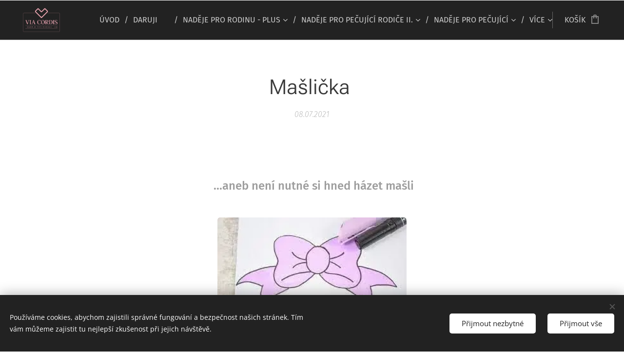

--- FILE ---
content_type: text/html; charset=UTF-8
request_url: https://www.viacordis.cz/l/clanek-s-obrazky/
body_size: 22114
content:
<!DOCTYPE html>
<html class="no-js" prefix="og: https://ogp.me/ns#" lang="cs">
<head><link rel="preconnect" href="https://duyn491kcolsw.cloudfront.net" crossorigin><link rel="preconnect" href="https://fonts.gstatic.com" crossorigin><meta charset="utf-8"><link rel="shortcut icon" href="https://3508b0daac.clvaw-cdnwnd.com/f23b7e8d1793107018a85082bd2e7375/200003236-e121be121d/favicon-8.ico?ph=3508b0daac"><link rel="apple-touch-icon" href="https://3508b0daac.clvaw-cdnwnd.com/f23b7e8d1793107018a85082bd2e7375/200003236-e121be121d/favicon-8.ico?ph=3508b0daac"><link rel="icon" href="https://3508b0daac.clvaw-cdnwnd.com/f23b7e8d1793107018a85082bd2e7375/200003236-e121be121d/favicon-8.ico?ph=3508b0daac">
    <meta http-equiv="X-UA-Compatible" content="IE=edge">
    <title>Mašlička&amp;nbsp; :: Via Cordis, z.ú.</title>
    <meta name="viewport" content="width=device-width,initial-scale=1">
    <meta name="msapplication-tap-highlight" content="no">
    
    <link href="https://duyn491kcolsw.cloudfront.net/files/0r/0rk/0rklmm.css?ph=3508b0daac" media="print" rel="stylesheet">
    <link href="https://duyn491kcolsw.cloudfront.net/files/2e/2e5/2e5qgh.css?ph=3508b0daac" media="screen and (min-width:100000em)" rel="stylesheet" data-type="cq" disabled>
    <link rel="stylesheet" href="https://duyn491kcolsw.cloudfront.net/files/45/45b/45boco.css?ph=3508b0daac"><link rel="stylesheet" href="https://duyn491kcolsw.cloudfront.net/files/4e/4er/4ersdq.css?ph=3508b0daac" media="screen and (min-width:37.5em)"><link rel="stylesheet" href="https://duyn491kcolsw.cloudfront.net/files/2v/2vp/2vpyx8.css?ph=3508b0daac" data-wnd_color_scheme_file=""><link rel="stylesheet" href="https://duyn491kcolsw.cloudfront.net/files/34/34q/34qmjb.css?ph=3508b0daac" data-wnd_color_scheme_desktop_file="" media="screen and (min-width:37.5em)" disabled=""><link rel="stylesheet" href="https://duyn491kcolsw.cloudfront.net/files/48/488/4884um.css?ph=3508b0daac" data-wnd_additive_color_file=""><link rel="stylesheet" href="https://duyn491kcolsw.cloudfront.net/files/3i/3ib/3ibsu7.css?ph=3508b0daac" data-wnd_typography_file=""><link rel="stylesheet" href="https://duyn491kcolsw.cloudfront.net/files/2e/2ea/2eamzx.css?ph=3508b0daac" data-wnd_typography_desktop_file="" media="screen and (min-width:37.5em)" disabled=""><script>(()=>{let e=!1;const t=()=>{if(!e&&window.innerWidth>=600){for(let e=0,t=document.querySelectorAll('head > link[href*="css"][media="screen and (min-width:37.5em)"]');e<t.length;e++)t[e].removeAttribute("disabled");e=!0}};t(),window.addEventListener("resize",t),"container"in document.documentElement.style||fetch(document.querySelector('head > link[data-type="cq"]').getAttribute("href")).then((e=>{e.text().then((e=>{const t=document.createElement("style");document.head.appendChild(t),t.appendChild(document.createTextNode(e)),import("https://duyn491kcolsw.cloudfront.net/client/js.polyfill/container-query-polyfill.modern.js").then((()=>{let e=setInterval((function(){document.body&&(document.body.classList.add("cq-polyfill-loaded"),clearInterval(e))}),100)}))}))}))})()</script>
<link rel="preload stylesheet" href="https://duyn491kcolsw.cloudfront.net/files/2m/2m8/2m8msc.css?ph=3508b0daac" as="style"><meta name="description" content="...aneb není nutné si hned házet mašli"><meta name="keywords" content=""><meta name="generator" content="Webnode 2"><meta name="apple-mobile-web-app-capable" content="no"><meta name="apple-mobile-web-app-status-bar-style" content="black"><meta name="format-detection" content="telephone=no">



<meta property="og:url" content="https://viacordis.cz/l/clanek-s-obrazky/"><meta property="og:title" content="Mašlička&amp;nbsp; :: Via Cordis, z.ú."><meta property="og:type" content="article"><meta property="og:description" content="...aneb není nutné si hned házet mašli"><meta property="og:site_name" content="Via Cordis, z.ú."><meta property="og:image" content="https://3508b0daac.clvaw-cdnwnd.com/f23b7e8d1793107018a85082bd2e7375/200000405-64d1b64d1d/700/sta%C5%BEen%C3%BD%20soubor-5.jpg?ph=3508b0daac"><meta property="og:article:published_time" content="2021-07-08T00:00:00+0200"><meta property="fb:app_id" content="225951590755638"><meta name="robots" content="index,follow"><link rel="canonical" href="https://www.viacordis.cz/l/clanek-s-obrazky/"><script>window.checkAndChangeSvgColor=function(c){try{var a=document.getElementById(c);if(a){c=[["border","borderColor"],["outline","outlineColor"],["color","color"]];for(var h,b,d,f=[],e=0,m=c.length;e<m;e++)if(h=window.getComputedStyle(a)[c[e][1]].replace(/\s/g,"").match(/^rgb[a]?\(([0-9]{1,3}),([0-9]{1,3}),([0-9]{1,3})/i)){b="";for(var g=1;3>=g;g++)b+=("0"+parseInt(h[g],10).toString(16)).slice(-2);"0"===b.charAt(0)&&(d=parseInt(b.substr(0,2),16),d=Math.max(16,d),b=d.toString(16)+b.slice(-4));f.push(c[e][0]+"="+b)}if(f.length){var k=a.getAttribute("data-src"),l=k+(0>k.indexOf("?")?"?":"&")+f.join("&");a.src!=l&&(a.src=l,a.outerHTML=a.outerHTML)}}}catch(n){}};</script><script src="https://www.googletagmanager.com/gtag/js?id=UA-82823956-1" async></script><script>
						window.dataLayer = window.dataLayer || [];
						function gtag(){
						
						dataLayer.push(arguments);}
						gtag('js', new Date());
						</script><script>gtag('consent', 'default', {'ad_storage': 'denied', 'analytics_storage': 'denied', 'ad_user_data': 'denied', 'ad_personalization': 'denied' });</script><script>gtag('config', 'UA-82823956-1');</script></head>
<body class="l wt-blogpost ac-h ac-i ac-n l-boxed b-btn-r b-btn-s-l b-btn-dso b-btn-bw-2 img-d-r img-t-u img-h-o line-solid b-e-frs lbox-l c-s-s   wnd-fe   wnd-eshop"><noscript>
				<iframe
				 src="https://www.googletagmanager.com/ns.html?id=GTM-542MMSL"
				 height="0"
				 width="0"
				 style="display:none;visibility:hidden"
				 >
				 </iframe>
			</noscript>

<div class="wnd-page l-page cs-gray ac-pink t-t-fs-m t-t-fw-l t-t-sp-n t-t-d-n t-s-fs-m t-s-fw-l t-s-sp-n t-s-d-n t-p-fs-m t-p-fw-l t-p-sp-n t-h-fs-m t-h-fw-l t-h-sp-n t-bq-fs-s t-bq-fw-l t-bq-sp-n t-bq-d-q t-btn-fw-l t-nav-fw-l t-pd-fw-s t-nav-tt-u">
    <div class="l-w t cf t-16">
        <div class="l-bg cf sc-w">
            <div class="s-bg-l bgpos-center-center bgatt-scroll">
                
                
            </div>
        </div>
        <header class="l-h cf">
            <div class="sw cf">
	<div class="sw-c cf"><section data-space="true" class="s s-hn s-hn-default wnd-mt-classic wnd-na-c logo-classic sc-d   wnd-w-max wnd-nh-m wnd-nav-border wnd-nav-sticky menu-delimiters-slash">
	<div class="s-w">
		<div class="s-o">

			<div class="s-bg">
                <div class="s-bg-l">
                    
                    
                </div>
			</div>

			<div class="h-w h-f wnd-fixed">

				<div class="n-l">
					<div class="s-c menu-nav">
						<div class="logo-block">
							<div class="b b-l logo logo-color-text logo-nb fira-sans wnd-iar-2-1 logo-25 b-ls-m" id="wnd_LogoBlock_99502" data-wnd_mvc_type="wnd.fe.LogoBlock">
	<div class="b-l-c logo-content">
		<a class="b-l-link logo-link" href="/home/">

			<div class="b-l-image logo-image">
				<div class="b-l-image-w logo-image-cell">
                    <picture><source type="image/webp" srcset="https://3508b0daac.clvaw-cdnwnd.com/f23b7e8d1793107018a85082bd2e7375/200001805-5375d53760/450/customcolor_logo_transparent_background-3.webp?ph=3508b0daac 450w, https://3508b0daac.clvaw-cdnwnd.com/f23b7e8d1793107018a85082bd2e7375/200001805-5375d53760/700/customcolor_logo_transparent_background-3.webp?ph=3508b0daac 700w, https://3508b0daac.clvaw-cdnwnd.com/f23b7e8d1793107018a85082bd2e7375/200001805-5375d53760/customcolor_logo_transparent_background-3.webp?ph=3508b0daac 1920w" sizes="(min-width: 600px) 450px, (min-width: 360px) calc(100vw * 0.8), 100vw" ><img src="https://3508b0daac.clvaw-cdnwnd.com/f23b7e8d1793107018a85082bd2e7375/200000426-1a12c1a12e/customcolor_logo_transparent_background-3.png?ph=3508b0daac" alt="" width="1920" height="1109" class="wnd-logo-img" ></picture>
				</div>
			</div>

			

			<div class="b-l-br logo-br"></div>

			<div class="b-l-text logo-text-wrapper">
				<div class="b-l-text-w logo-text">
					<span class="b-l-text-c logo-text-cell"></span>
				</div>
			</div>

		</a>
	</div>
</div>
						</div>

						<div id="menu-slider">
							<div id="menu-block">
								<nav id="menu"><div class="menu-font menu-wrapper">
	<a href="#" class="menu-close" rel="nofollow" title="Close Menu"></a>
	<ul role="menubar" aria-label="Menu" class="level-1">
		<li role="none" class="wnd-homepage">
			<a class="menu-item" role="menuitem" href="/home/"><span class="menu-item-text">Úvod</span></a>
			
		</li><li role="none">
			<a class="menu-item" role="menuitem" href="/vip-pro-darce/"><span class="menu-item-text">DARUJI ♥</span></a>
			
		</li><li role="none" class="wnd-with-submenu">
			<a class="menu-item" role="menuitem" href="/nadeje-pro-rodinu-plus/"><span class="menu-item-text">Naděje pro rodinu - Plus</span></a>
			<ul role="menubar" aria-label="Menu" class="level-2">
		<li role="none" class="wnd-with-submenu">
			<a class="menu-item" role="menuitem" href="/kopie-z-kontakty-a-multiteam-ii/"><span class="menu-item-text">Multiteam Npr PLUS</span></a>
			<ul role="menubar" aria-label="Menu" class="level-3">
		<li role="none">
			<a class="menu-item" role="menuitem" href="/prihlasovani/"><span class="menu-item-text">Kurzy/aktivity pro rodiny s dětmi s PAS a dalšími specifickými potřebami</span></a>
			
		</li>
	</ul>
		</li>
	</ul>
		</li><li role="none" class="wnd-with-submenu">
			<a class="menu-item" role="menuitem" href="/nadeje-pro-pecujici-rodice-2/"><span class="menu-item-text">Naděje pro pečující rodiče II.</span></a>
			<ul role="menubar" aria-label="Menu" class="level-2">
		<li role="none">
			<a class="menu-item" role="menuitem" href="/kurzy-kvalifikace-i-rekvalifikace-2/"><span class="menu-item-text">Kurzy, kvalifikace i rekvalifikace</span></a>
			
		</li><li role="none">
			<a class="menu-item" role="menuitem" href="/realizacni-tym-2/"><span class="menu-item-text">Realizační tým</span></a>
			
		</li>
	</ul>
		</li><li role="none" class="wnd-with-submenu">
			<a class="menu-item" role="menuitem" href="/nadeje-pro-pecujici-rodice/"><span class="menu-item-text">Naděje pro pečující</span></a>
			<ul role="menubar" aria-label="Menu" class="level-2">
		<li role="none">
			<a class="menu-item" role="menuitem" href="/kopie-z-kurzy-aktivity-pro-rodiny-s-detmi-s-pas-a-dalsimi-specifickymi-potrebami/"><span class="menu-item-text">Kurzy/aktivity pro rodiny s dětmi s PAS a dalšími specifickými potřebami</span></a>
			
		</li><li role="none">
			<a class="menu-item" role="menuitem" href="/kopie-z-multiteam-npr-plus/"><span class="menu-item-text">Realizační tým</span></a>
			
		</li>
	</ul>
		</li><li role="none">
			<a class="menu-item" role="menuitem" href="/neuro-vyvojova-stimulace/"><span class="menu-item-text">Neuro-vývojová stimulace</span></a>
			
		</li><li role="none">
			<a class="menu-item" role="menuitem" href="/ilf-neurostimulace/"><span class="menu-item-text">ILF neurostimulace</span></a>
			
		</li><li role="none">
			<a class="menu-item" role="menuitem" href="/nadacni-fond-nadeje-pro-rodinu/"><span class="menu-item-text">Nadační Fond</span></a>
			
		</li><li role="none" class="wnd-with-submenu">
			<a class="menu-item" role="menuitem" href="/kontakt/"><span class="menu-item-text">Kontakt</span></a>
			<ul role="menubar" aria-label="Menu" class="level-2">
		<li role="none">
			<a class="menu-item" role="menuitem" href="/vyrocni-zpravy/"><span class="menu-item-text">Výroční zprávy</span></a>
			
		</li>
	</ul>
		</li><li role="none" class="wnd-with-submenu">
			<a class="menu-item" role="menuitem" href="/o-nas/"><span class="menu-item-text">O nás a další aktivity</span></a>
			<ul role="menubar" aria-label="Menu" class="level-2">
		<li role="none" class="wnd-with-submenu">
			<a class="menu-item" role="menuitem" href="/kudykam-kom-pas/"><span class="menu-item-text">Kudykam KOM-PAS</span></a>
			<ul role="menubar" aria-label="Menu" class="level-3">
		<li role="none">
			<a class="menu-item" role="menuitem" href="/jak-zacit/"><span class="menu-item-text">Jak začít</span></a>
			
		</li><li role="none">
			<a class="menu-item" role="menuitem" href="/nadace-a-organizace/"><span class="menu-item-text">Organizace</span></a>
			
		</li><li role="none">
			<a class="menu-item" role="menuitem" href="/nadace/"><span class="menu-item-text">Nadace a fondy</span></a>
			
		</li><li role="none">
			<a class="menu-item" role="menuitem" href="/skupiny-na-fb/"><span class="menu-item-text">Skupiny na FB</span></a>
			
		</li><li role="none">
			<a class="menu-item" role="menuitem" href="/zadost-o-prispevky/"><span class="menu-item-text">Žádost o příspěvky</span></a>
			
		</li><li role="none">
			<a class="menu-item" role="menuitem" href="/kopie-z-zadost-o-prispevky/"><span class="menu-item-text">Příspěvky zdravotní pojišťovny</span></a>
			
		</li><li role="none">
			<a class="menu-item" role="menuitem" href="/ms-zs-spc-ppp/"><span class="menu-item-text">MŠ, ZŠ, SPC, PPP</span></a>
			
		</li>
	</ul>
		</li><li role="none">
			<a class="menu-item" role="menuitem" href="/aktivity-via-cordis/"><span class="menu-item-text">Herna Via Cordis</span></a>
			
		</li><li role="none">
			<a class="menu-item" role="menuitem" href="/knihovna/"><span class="menu-item-text">Knihovna</span></a>
			
		</li><li role="none">
			<a class="menu-item" role="menuitem" href="/internetovy-obchod/"><span class="menu-item-text"> e-shop kurzy veřejnost</span></a>
			
		</li><li role="none">
			<a class="menu-item" role="menuitem" href="/meditace/"><span class="menu-item-text">Meditace</span></a>
			
		</li><li role="none" class="wnd-with-submenu">
			<a class="menu-item" role="menuitem" href="/komunitni-centrum-nadeje-pro-rodinu/"><span class="menu-item-text">OPPR Komunitní centrum</span></a>
			<ul role="menubar" aria-label="Menu" class="level-3">
		<li role="none">
			<a class="menu-item" role="menuitem" href="/o-nas2/"><span class="menu-item-text">O projektu - kontakty</span></a>
			
		</li><li role="none">
			<a class="menu-item" role="menuitem" href="/prihlasovani-na-aktivity-kc/"><span class="menu-item-text">Přihlašování na aktivity KC</span></a>
			
		</li><li role="none">
			<a class="menu-item" role="menuitem" href="/herna/"><span class="menu-item-text">Herna</span></a>
			
		</li><li role="none">
			<a class="menu-item" role="menuitem" href="/case-management/"><span class="menu-item-text">Case management</span></a>
			
		</li><li role="none">
			<a class="menu-item" role="menuitem" href="/konference/"><span class="menu-item-text">Konference</span></a>
			
		</li><li role="none">
			<a class="menu-item" role="menuitem" href="/pribehy-rodin/"><span class="menu-item-text">12 Apoštolů - Příběhy rodin</span></a>
			
		</li><li role="none">
			<a class="menu-item" role="menuitem" href="/video-audio-archiv/"><span class="menu-item-text">Video-audio Archiv</span></a>
			
		</li>
	</ul>
		</li><li role="none" class="wnd-with-submenu">
			<a class="menu-item" role="menuitem" href="/esf-nadeje-pro-rodinu/"><span class="menu-item-text">ESF Naděje pro rodinu II.</span></a>
			<ul role="menubar" aria-label="Menu" class="level-3">
		<li role="none">
			<a class="menu-item" role="menuitem" href="/kontakty-a-multiteam/"><span class="menu-item-text">Kontakty a Multiteam II.</span></a>
			
		</li><li role="none">
			<a class="menu-item" role="menuitem" href="/prihlasovani-na-aktivity/"><span class="menu-item-text">Kurzy pro rodiče s dětmi DO II.</span></a>
			
		</li><li role="none">
			<a class="menu-item" role="menuitem" href="/dobrovolnictvi-nabizim-poptavam/"><span class="menu-item-text">Dobrovolnictví - nabízím/poptávám II.</span></a>
			
		</li><li role="none">
			<a class="menu-item" role="menuitem" href="/kopie-z-ilf-neurostimulace/"><span class="menu-item-text">ILF neurostimulace II. biofeedback</span></a>
			
		</li><li role="none" class="wnd-with-submenu">
			<a class="menu-item" role="menuitem" href="/nadeje-pro-rodinu-praha/"><span class="menu-item-text">ESF Naděje pro rodinu - uzavřený, zrealizovaný</span></a>
			<ul role="menubar" aria-label="Menu" class="level-3 level-max">
		<li role="none">
			<a class="menu-item" role="menuitem" href="/kopie-z-nadeje-pro-rodinu-praha/"><span class="menu-item-text">Kontakty a Multiteam</span></a>
			
		</li><li role="none">
			<a class="menu-item" role="menuitem" href="/kurzy/"><span class="menu-item-text">Kurzy - jak pečovat</span></a>
			
		</li><li role="none">
			<a class="menu-item" role="menuitem" href="/dobrovolnici-sekce/"><span class="menu-item-text">Dobrovolnictví - nabízím/poptávám</span></a>
			
		</li><li role="none">
			<a class="menu-item" role="menuitem" href="/eeg-biofeedback2/"><span class="menu-item-text">EEG biofeedback</span></a>
			
		</li>
	</ul>
		</li>
	</ul>
		</li>
	</ul>
		</li><li role="none">
			<a class="menu-item" role="menuitem" href="/blog2/"><span class="menu-item-text">BLOG</span></a>
			
		</li>
	</ul>
	<span class="more-text">Více</span>
</div></nav>
							</div>
						</div>

						<div class="cart-and-mobile">
							
							<div class="cart cf">
	<div class="cart-content">
		<a href="/cart/">
			<div class="cart-content-link">
				<div class="cart-text"><span>Košík</span></div>
				<div class="cart-piece-count" data-count="0" data-wnd_cart_part="count">0</div>
				<div class="cart-piece-text" data-wnd_cart_part="text"></div>
				<div class="cart-price" data-wnd_cart_part="price">0,00 Kč</div>
			</div>
		</a>
	</div>
</div>

							<div id="menu-mobile">
								<a href="#" id="menu-submit"><span></span>Menu</a>
							</div>
						</div>

					</div>
				</div>

			</div>

		</div>
	</div>
</section></div>
</div>
        </header>
        <main class="l-m cf">
            <div class="sw cf">
	<div class="sw-c cf"><section data-space="true" class="s s-hm s-hm-bdh s-bdh cf sc-w   wnd-w-wide wnd-s-normal wnd-h-auto wnd-nh-m wnd-p-cc hn-default">
    <div class="s-w cf">
	    <div class="s-o cf">
	        <div class="s-bg cf">
                <div class="s-bg-l">
                    
                    
                </div>
	        </div>
	        <div class="h-c s-c cf">
		        <div class="s-bdh-c b b-s-l b-s-r b-cs cf">
			        <div class="s-bdh-w">
			            <h1 class="s-bdh-t"><div class="ld">
	<span class="ld-c">Mašlička&nbsp;</span>
</div></h1>
			            <span class="s-bdh-d"><div class="ld">
	<span class="ld-c">08.07.2021</span>
</div></span>
			        </div>
		        </div>
	        </div>
	    </div>
    </div>
</section><section class="s s-basic cf sc-w   wnd-w-wide wnd-s-normal wnd-h-auto" data-wnd_brightness="0" data-wnd_last_section>
	<div class="s-w cf">
		<div class="s-o s-fs cf">
			<div class="s-bg cf">
				<div class="s-bg-l">
                    
					
				</div>
			</div>
			<div class="s-c s-fs cf">
				<div class="ez cf wnd-no-cols">
	<div class="ez-c"><div class="b b-text cf">
	<div class="b-c b-text-c b-s b-s-t60 b-s-b60 b-cs cf"><h3 class="wnd-align-center"><strong>&nbsp;...aneb není nutné si hned házet mašli</strong></h3></div>
</div><div class="b-img b-img-default b b-s cf wnd-orientation-landscape wnd-type-image img-s-n" style="margin-left:32.75%;margin-right:32.75%;" id="wnd_ImageBlock_432284204">
	<div class="b-img-w">
		<div class="b-img-c" style="padding-bottom:57.43%;text-align:center;">
            <picture><source type="image/webp" srcset="https://3508b0daac.clvaw-cdnwnd.com/f23b7e8d1793107018a85082bd2e7375/200002054-382f4382f8/450/sta%C5%BEen%C3%BD%20soubor-5.webp?ph=3508b0daac 296w, https://3508b0daac.clvaw-cdnwnd.com/f23b7e8d1793107018a85082bd2e7375/200002054-382f4382f8/700/sta%C5%BEen%C3%BD%20soubor-5.webp?ph=3508b0daac 296w, https://3508b0daac.clvaw-cdnwnd.com/f23b7e8d1793107018a85082bd2e7375/200002054-382f4382f8/sta%C5%BEen%C3%BD%20soubor-5.webp?ph=3508b0daac 296w" sizes="100vw" ><img id="wnd_ImageBlock_432284204_img" src="https://3508b0daac.clvaw-cdnwnd.com/f23b7e8d1793107018a85082bd2e7375/200000405-64d1b64d1d/sta%C5%BEen%C3%BD%20soubor-5.jpg?ph=3508b0daac" alt="" width="296" height="170" loading="lazy" style="top:0%;left:0%;width:100%;height:100%;position:absolute;" ></picture>
			</div>
		
	</div>
</div><div class="b b-text cf">
	<div class="b-c b-text-c b-s b-s-t60 b-s-b60 b-cs cf"><p>Cože? Tak já nejsem nejchytřejší? Nevím všechno nejlíp? Stačilo strávit několik hodin na jednom zajímavém kurzu a všechno je jinak.</p><p dir="ltr" style="">Co se stalo? Celkem nic. Jen jsem měla možnost názorně si vyzkoušet, jak se asi někdy cítí naše děti. A nejen děti. Prostě ti, kdo jsou ,,jiní". To jest - liší se od většiny.</p><p dir="ltr" style="">Jak vypadalo moje probuzení? Jednoduše. Tedy zdánlivě jednoduše. Vezmete si zrcadlo a s očima přilepenýma pouze na něj obtahujete na papíře jednoduchý tvar, který jste si předtím nakreslili. Třeba mašličku. Tu svou mašličku mám schovanou a budu se na ni dívat pokaždé, když budu mít pocit, že je něco strašně jednoduché a že moje dítě musí být opožděné, když to nezvládá. </p><p dir="ltr" style="">Obtáhnout mašličku jen podle odrazu v zrcadle? Rovné čáry nejsou problém. Diagonála z pravého horního rohu do dolního levého je těžší, ale i to zvládám (ostatně vždycky jsem měla ve škole jedničky, tak to přece zvládnu). A pak to přišlo: diagonála z levého horního rohu do dolního pravého...Ono to nejde! Oprava - ono to jde, ale MNĚ to nejde! Nemůžu se vůbec trefit a udržet se na předkreslené linii. Pomoc! Co se to děje? Mívala jsem samé jedničky...škrt! Všechno je jinak. Narazila jsem, zdá se, na hranici, za kterou nemůžu. Zmatek, zděšení, panika. Ostatním kolem mě to jde. Mně ne. Jsem moula. Je to jako by můj svět byl dvojrozměrný a požadovaná diagonála byla už ze světa trojrozměrného, kam já nemůžu. Nemám šanci, vzdávám to. Obrázek jsem nedokončila. </p><p dir="ltr" style="">A vzpomněla si na svého syna. Nedávno mi řekl: ,,Mami, já jsem nejhloupější z celé třídy. Dělali jsme úkol a já to jako jediný ze všech nedokázal." Mám slzy v očích. Promiň, synku. Promiň za moje tehdejší povrchní utěšování, možná i bagatelizování. Nevěděla jsem, o čem mluvíš. Teď už to vím moc dobře. Je to hrozný pocit, když jsi jediný, kdo to nedokáže. Ale to neznamená, že jsi ze všech nejhloupější. Ani já nejsem ze všech nejhloupější. Jen mám svoje limity. Stejně jako ty. Stejně jako spousta jiných. Nebo možná...stejně jako všichni?</p><br><p><br></p>
</div>
</div></div>
</div>
			</div>
		</div>
	</div>
</section></div>
</div>
<div class="s-bdf b-s b-s-t200 b-cs " data-wnd_social_buttons="true">
	<div class="s-bdf-share b-s-b200"><div id="fb-root"></div><script src="https://connect.facebook.net/cs_CZ/sdk.js#xfbml=1&amp;version=v5.0&amp;appId=225951590755638&amp;autoLogAppEvents=1" async defer crossorigin="anonymous"></script><div style="margin-right: 20px" class="fb-share-button" data-href="https://www.viacordis.cz/l/clanek-s-obrazky/" data-layout="button" data-size="large"><a class="fb-xfbml-parse-ignore" target="_blank" href="https://www.facebook.com/sharer/sharer.php?u=https%3A%2F%2Fwww.viacordis.cz%2Fl%2Fclanek-s-obrazky%2F&amp;src=sdkpreparse">Share</a></div><a href="https://twitter.com/share" class="twitter-share-button" data-size="large">Tweet</a><script>window.twttr=function(t,e,r){var n,i=t.getElementsByTagName(e)[0],w=window.twttr||{};return t.getElementById(r)?w:((n=t.createElement(e)).id=r,n.src="https://platform.twitter.com/widgets.js",i.parentNode.insertBefore(n,i),w._e=[],w.ready=function(t){w._e.push(t)},w)}(document,"script","twitter-wjs");</script></div>
	<div class="s-bdf-comments"><div id="wnd-fb-comments" class="fb-comments" data-href="https://www.viacordis.cz/l/clanek-s-obrazky/" data-numposts="5" data-colorscheme="light"></div></div>
	<div class="s-bdf-html"></div>
</div>

        </main>
        <footer class="l-f cf">
            <div class="sw cf">
	<div class="sw-c cf"><section data-wn-border-element="s-f-border" class="s s-f s-f-double s-f-simple sc-m wnd-background-image  wnd-w-wide wnd-s-normal">
	<div class="s-w">
		<div class="s-o">
			<div class="s-bg">
                <div class="s-bg-l wnd-background-image fx-none bgpos-center-center bgatt-scroll overlay-black">
                    <picture><source type="image/webp" srcset="https://3508b0daac.clvaw-cdnwnd.com/f23b7e8d1793107018a85082bd2e7375/200001806-ba787ba78a/700/shutterstock_1687184971.webp?ph=3508b0daac 700w, https://3508b0daac.clvaw-cdnwnd.com/f23b7e8d1793107018a85082bd2e7375/200001806-ba787ba78a/shutterstock_1687184971.webp?ph=3508b0daac 1920w, https://3508b0daac.clvaw-cdnwnd.com/f23b7e8d1793107018a85082bd2e7375/200001806-ba787ba78a/shutterstock_1687184971.webp?ph=3508b0daac 2x" sizes="100vw" ><img src="https://3508b0daac.clvaw-cdnwnd.com/f23b7e8d1793107018a85082bd2e7375/200000327-a0534a0536/shutterstock_1687184971.jpg?ph=3508b0daac" width="1920" height="1080" alt="" loading="lazy" ></picture>
                    
                </div>
			</div>
			<div class="s-c s-f-l-w s-f-border">
				<div class="s-f-l b-s b-s-t0 b-s-b0">
					<div class="s-f-l-c s-f-l-c-first">
						<div class="s-f-cr"><span class="it b link">
	<span class="it-c">www.viacordis.cz</span>
</span></div>
						<div class="s-f-cr"><span class="it b link">
	<span class="it-c"></span>
</span></div>
					</div>
					<div class="s-f-l-c s-f-l-c-last">
						<div class="s-f-sf">
                            <span class="sf b">
<span class="sf-content sf-c link">Via Cordis, z.ú. Všechna práva vyhrazena.&nbsp;</span>
</span>
                            <span class="sf-cbr link">
    <a href="#" rel="nofollow">Cookies</a>
</span>
                            
                            
                            
                        </div>
                        <div class="s-f-l-c-w">
                            <div class="s-f-lang lang-select cf">
	
</div>
                            <div class="s-f-ccy ccy-select cf">
	
</div>
                        </div>
					</div>
				</div>
			</div>
		</div>
	</div>
</section></div>
</div>
        </footer>
    </div>
    
</div>
<section class="cb cb-dark" id="cookiebar" style="display:none;" id="cookiebar" style="display:none;">
	<div class="cb-bar cb-scrollable">
		<div class="cb-bar-c">
			<div class="cb-bar-text">Používáme cookies, abychom zajistili správné fungování a bezpečnost našich stránek. Tím vám můžeme zajistit tu nejlepší zkušenost při jejich návštěvě.</div>
			<div class="cb-bar-buttons">
				<button class="cb-button cb-close-basic" data-action="accept-necessary">
					<span class="cb-button-content">Přijmout nezbytné</span>
				</button>
				<button class="cb-button cb-close-basic" data-action="accept-all">
					<span class="cb-button-content">Přijmout vše</span>
				</button>
				
			</div>
		</div>
        <div class="cb-close cb-close-basic" data-action="accept-necessary"></div>
	</div>

	<div class="cb-popup cb-light close">
		<div class="cb-popup-c">
			<div class="cb-popup-head">
				<h3 class="cb-popup-title">Pokročilá nastavení</h3>
				<p class="cb-popup-text">Zde můžete upravit své preference ohledně cookies. Následující kategorie můžete povolit či zakázat a svůj výběr uložit.</p>
			</div>
			<div class="cb-popup-options cb-scrollable">
				<div class="cb-option">
					<input class="cb-option-input" type="checkbox" id="necessary" name="necessary" readonly="readonly" disabled="disabled" checked="checked">
                    <div class="cb-option-checkbox"></div>
                    <label class="cb-option-label" for="necessary">Nezbytné krátkodobé cookies</label>
					<div class="cb-option-text">Bez nezbytných cookies se neobejde správné a bezpečné fungování našich stránek a registrační proces na nich.</div>
				</div><div class="cb-option">
					<input class="cb-option-input" type="checkbox" id="functional" name="functional">
                    <div class="cb-option-checkbox"></div>
                    <label class="cb-option-label" for="functional">Funkční cookies</label>
					<div class="cb-option-text">Funkční cookies ukládají vaše preference a uzpůsobí podle nich naše stránky.</div>
				</div><div class="cb-option">
					<input class="cb-option-input" type="checkbox" id="performance" name="performance">
                    <div class="cb-option-checkbox"></div>
                    <label class="cb-option-label" for="performance">Výkonnostní cookies</label>
					<div class="cb-option-text">Výkonnostní cookies monitorují výkon našich stránek.</div>
				</div><div class="cb-option">
					<input class="cb-option-input" type="checkbox" id="marketing" name="marketing">
                    <div class="cb-option-checkbox"></div>
                    <label class="cb-option-label" for="marketing">Marketingové cookies</label>
					<div class="cb-option-text">Díky marketingovým cookies můžeme měřit a analyzovat výkon našeho webu.</div>
				</div>
			</div>
			<div class="cb-popup-footer">
				<button class="cb-button cb-save-popup" data-action="advanced-save">
					<span class="cb-button-content">Uložit</span>
				</button>
			</div>
			<div class="cb-close cb-close-popup" data-action="close"></div>
		</div>
	</div>
</section>

<script>
  (function(i,s,o,g,r,a,m){i['GoogleAnalyticsObject']=r;i[r]=i[r]||function(){
  (i[r].q=i[r].q||[]).push(arguments)},i[r].l=1*new Date();a=s.createElement(o),
  m=s.getElementsByTagName(o)[0];a.async=1;a.src=g;m.parentNode.insertBefore(a,m)
  })(window,document,'script','https://www.google-analytics.com/analytics.js','ga');

  ga('create', 'UA-82823956-1', 'auto');
  ga('send', 'pageview');

</script><script src="https://duyn491kcolsw.cloudfront.net/files/3n/3no/3nov38.js?ph=3508b0daac" crossorigin="anonymous" type="module"></script><script>document.querySelector(".wnd-fe")&&[...document.querySelectorAll(".c")].forEach((e=>{const t=e.querySelector(".b-text:only-child");t&&""===t.querySelector(".b-text-c").innerText&&e.classList.add("column-empty")}))</script>


<script src="https://duyn491kcolsw.cloudfront.net/client.fe/js.compiled/lang.cz.2091.js?ph=3508b0daac" crossorigin="anonymous"></script><script src="https://duyn491kcolsw.cloudfront.net/client.fe/js.compiled/compiled.multi.2-2197.js?ph=3508b0daac" crossorigin="anonymous"></script><script>var wnd = wnd || {};wnd.$data = {"image_content_items":{"wnd_ThumbnailBlock_19749":{"id":"wnd_ThumbnailBlock_19749","type":"wnd.pc.ThumbnailBlock"},"wnd_Section_default_187832759":{"id":"wnd_Section_default_187832759","type":"wnd.pc.Section"},"wnd_ImageBlock_432284204":{"id":"wnd_ImageBlock_432284204","type":"wnd.pc.ImageBlock"},"wnd_LogoBlock_99502":{"id":"wnd_LogoBlock_99502","type":"wnd.pc.LogoBlock"},"wnd_FooterSection_footer_95999":{"id":"wnd_FooterSection_footer_95999","type":"wnd.pc.FooterSection"}},"svg_content_items":{"wnd_ImageBlock_432284204":{"id":"wnd_ImageBlock_432284204","type":"wnd.pc.ImageBlock"},"wnd_LogoBlock_99502":{"id":"wnd_LogoBlock_99502","type":"wnd.pc.LogoBlock"}},"content_items":[],"eshopSettings":{"ESHOP_SETTINGS_DISPLAY_PRICE_WITHOUT_VAT":false,"ESHOP_SETTINGS_DISPLAY_ADDITIONAL_VAT":false,"ESHOP_SETTINGS_DISPLAY_SHIPPING_COST":false},"project_info":{"isMultilanguage":false,"isMulticurrency":false,"eshop_tax_enabled":"0","country_code":"","contact_state":null,"eshop_tax_type":"VAT","eshop_discounts":false,"graphQLURL":"https:\/\/viacordis.cz\/servers\/graphql\/","iubendaSettings":{"cookieBarCode":"","cookiePolicyCode":"","privacyPolicyCode":"","termsAndConditionsCode":""}}};</script><script>wnd.$system = {"fileSystemType":"aws_s3","localFilesPath":"https:\/\/www.viacordis.cz\/_files\/","awsS3FilesPath":"https:\/\/3508b0daac.clvaw-cdnwnd.com\/f23b7e8d1793107018a85082bd2e7375\/","staticFiles":"https:\/\/duyn491kcolsw.cloudfront.net\/files","isCms":false,"staticCDNServers":["https:\/\/duyn491kcolsw.cloudfront.net\/"],"fileUploadAllowExtension":["jpg","jpeg","jfif","png","gif","bmp","ico","svg","webp","tiff","pdf","doc","docx","ppt","pptx","pps","ppsx","odt","xls","xlsx","txt","rtf","mp3","wma","wav","ogg","amr","flac","m4a","3gp","avi","wmv","mov","mpg","mkv","mp4","mpeg","m4v","swf","gpx","stl","csv","xml","txt","dxf","dwg","iges","igs","step","stp"],"maxUserFormFileLimit":4194304,"frontendLanguage":"cz","backendLanguage":"cz","frontendLanguageId":"1","page":{"id":50000001,"identifier":"l","template":{"id":200000706,"styles":{"background":{"default":"","position":"bgpos-center-center","attachment":"bgatt-scroll"},"additiveColor":"ac-pink","scheme":"cs-gray","acIcons":true,"lineStyle":"line-solid","imageTitle":"img-t-u","imageHover":"img-h-o","imageStyle":"img-d-r","buttonDecoration":"b-btn-dso","buttonStyle":"b-btn-r","buttonSize":"b-btn-s-l","buttonBorders":"b-btn-bw-2","lightboxStyle":"lbox-l","eshopGridItemStyle":"b-e-frs","eshopGridItemAlign":"b-e-c","columnSpaces":"c-s-s","typography":"t-16_new","acHeadings":true,"acSubheadings":false,"acOthers":false,"formStyle":"rounded","menuStyle":"menu-delimiters-slash","menuType":"wnd-mt-classic","layoutType":"l-boxed","layoutDecoration":"l-d-none","sectionWidth":"wnd-w-wide","sectionSpace":"wnd-s-normal","acMenu":true,"sectionColor":"sc-w","backgroundSettings":{"default":""},"buttonWeight":"t-btn-fw-l","productWeight":"t-pd-fw-s","searchStyle":"","typoTitleSizes":"t-t-fs-m","typoTitleWeights":"t-t-fw-l","typoTitleSpacings":"t-t-sp-n","typoTitleDecorations":"t-t-d-n","typoHeadingSizes":"t-h-fs-m","typoHeadingWeights":"t-h-fw-l","typoHeadingSpacings":"t-h-sp-n","typoSubtitleSizes":"t-s-fs-m","typoSubtitleWeights":"t-s-fw-l","typoSubtitleSpacings":"t-s-sp-n","typoSubtitleDecorations":"t-s-d-n","typoParagraphSizes":"t-p-fs-m","typoParagraphWeights":"t-p-fw-l","typoParagraphSpacings":"t-p-sp-n","typoBlockquoteSizes":"t-bq-fs-s","typoBlockquoteWeights":"t-bq-fw-l","typoBlockquoteSpacings":"t-bq-sp-n","typoBlockquoteDecorations":"t-bq-d-q","menuWeight":"t-nav-fw-l","menuTextTransform":"t-nav-tt-u"}},"layout":"blog_detail","name":"Ma\u0161li\u010dka\u0026nbsp;","html_title":"","language":"cz","langId":1,"isHomepage":false,"meta_description":"","meta_keywords":"","header_code":null,"footer_code":null,"styles":null,"countFormsEntries":[]},"listingsPrefix":"\/l\/","productPrefix":"\/p\/","cartPrefix":"\/cart\/","checkoutPrefix":"\/checkout\/","searchPrefix":"\/search\/","isCheckout":false,"isEshop":true,"hasBlog":true,"isProductDetail":false,"isListingDetail":true,"listing_page":{"id":200013624,"template_id":50000000,"link":"\/blog\/","identifier":"clanek-s-obrazky"},"hasEshopAnalytics":false,"gTagId":"UA-82823956-1","gAdsId":null,"format":{"be":{"DATE_TIME":{"mask":"%d.%m.%Y %H:%M","regexp":"^(((0?[1-9]|[1,2][0-9]|3[0,1])\\.(0?[1-9]|1[0-2])\\.[0-9]{1,4})(( [0-1][0-9]| 2[0-3]):[0-5][0-9])?|(([0-9]{4}(0[1-9]|1[0-2])(0[1-9]|[1,2][0-9]|3[0,1])(0[0-9]|1[0-9]|2[0-3])[0-5][0-9][0-5][0-9])))?$"},"DATE":{"mask":"%d.%m.%Y","regexp":"^((0?[1-9]|[1,2][0-9]|3[0,1])\\.(0?[1-9]|1[0-2])\\.[0-9]{1,4})$"},"CURRENCY":{"mask":{"point":",","thousands":" ","decimals":2,"mask":"%s","zerofill":true,"ignoredZerofill":true}}},"fe":{"DATE_TIME":{"mask":"%d.%m.%Y %H:%M","regexp":"^(((0?[1-9]|[1,2][0-9]|3[0,1])\\.(0?[1-9]|1[0-2])\\.[0-9]{1,4})(( [0-1][0-9]| 2[0-3]):[0-5][0-9])?|(([0-9]{4}(0[1-9]|1[0-2])(0[1-9]|[1,2][0-9]|3[0,1])(0[0-9]|1[0-9]|2[0-3])[0-5][0-9][0-5][0-9])))?$"},"DATE":{"mask":"%d.%m.%Y","regexp":"^((0?[1-9]|[1,2][0-9]|3[0,1])\\.(0?[1-9]|1[0-2])\\.[0-9]{1,4})$"},"CURRENCY":{"mask":{"point":",","thousands":" ","decimals":2,"mask":"%s","zerofill":true,"ignoredZerofill":true}}}},"e_product":null,"listing_item":{"id":200000065,"name":"Ma\u0161li\u010dka\u0026nbsp;","identifier":"clanek-s-obrazky","date":"20210708000000","meta_description":"","meta_keywords":"","html_title":"","styles":null,"content_items":{"wnd_PerexBlock_53845":{"type":"wnd.pc.PerexBlock","id":"wnd_PerexBlock_53845","context":"page","text":"\u003Ch3\u003E\u003Cstrong\u003E ...aneb nen\u00ed nutn\u00e9 si hned h\u00e1zet ma\u0161li\u003C\/strong\u003E\u003C\/h3\u003E"},"wnd_ThumbnailBlock_19749":{"type":"wnd.pc.ThumbnailBlock","id":"wnd_ThumbnailBlock_19749","context":"page","style":{"background":{"default":{"default":"wnd-background-image"}},"backgroundSettings":{"default":{"default":{"id":200000405,"src":"200000405-64d1b64d1d\/sta\u017een\u00fd soubor-5.jpg","dataType":"filesystem_files","width":296,"height":170,"mediaType":"myImages","mime":"image\/jpeg","alternatives":{"image\/webp":{"id":200002054,"src":"200002054-382f4382f8\/sta\u017een\u00fd soubor-5.webp","dataType":"filesystem_files","width":"296","height":"170","mime":"image\/webp"}}}}}},"refs":{"filesystem_files":[{"filesystem_files.id":200000405}]}},"wnd_SectionWrapper_6814":{"type":"wnd.pc.SectionWrapper","id":"wnd_SectionWrapper_6814","context":"page","content":["wnd_BlogDetailHeaderSection_blog_detail_header_576639004","wnd_Section_default_187832759"]},"wnd_BlogDetailHeaderSection_blog_detail_header_576639004":{"type":"wnd.pc.BlogDetailHeaderSection","contentIdentifier":"blog_detail_header","id":"wnd_BlogDetailHeaderSection_blog_detail_header_576639004","context":"page","content":{"default":["wnd_ListingDataBlock_209296085","wnd_ListingDataBlock_127695347"],"default_box":["wnd_ListingDataBlock_209296085","wnd_ListingDataBlock_127695347"]},"contentMap":{"wnd.pc.ListingDataBlock":{"name":"wnd_ListingDataBlock_209296085","date":"wnd_ListingDataBlock_127695347"}},"style":{"sectionColor":{"default":"sc-w"},"sectionWidth":{"default":"wnd-w-wide"},"sectionSpace":{"default":"wnd-s-normal"}},"variant":{"default":"default"}},"wnd_ListingDataBlock_209296085":{"type":"wnd.pc.ListingDataBlock","id":"wnd_ListingDataBlock_209296085","context":"page","refDataType":"listing_items","refDataKey":"listing_items.name","refDataId":200000021},"wnd_ListingDataBlock_127695347":{"type":"wnd.pc.ListingDataBlock","id":"wnd_ListingDataBlock_127695347","context":"page","refDataType":"listing_items","refDataKey":"listing_items.date","refDataId":200000021},"wnd_Section_default_187832759":{"type":"wnd.pc.Section","contentIdentifier":"default","id":"wnd_Section_default_187832759","context":"page","content":{"default":["wnd_EditZone_199622815"],"default_box":["wnd_EditZone_199622815"]},"contentMap":{"wnd.pc.EditZone":{"master-01":"wnd_EditZone_199622815"}},"style":{"sectionColor":{"default":"sc-w"},"sectionWidth":{"default":"wnd-w-wide"},"sectionSpace":{"default":"wnd-s-normal"},"sectionHeight":{"default":"wnd-h-auto"},"sectionPosition":{"default":"wnd-p-cc"}},"variant":{"default":"default"}},"wnd_EditZone_199622815":{"type":"wnd.pc.EditZone","id":"wnd_EditZone_199622815","context":"page","content":["wnd_TextBlock_777912390","wnd_ImageBlock_432284204","wnd_TextBlock_313149110"]},"wnd_TextBlock_777912390":{"type":"wnd.pc.TextBlock","id":"wnd_TextBlock_777912390","context":"page","code":"\u003Ch3 class=\u0022wnd-align-center\u0022\u003E\u003Cstrong\u003E\u0026nbsp;...aneb nen\u00ed nutn\u00e9 si hned h\u00e1zet ma\u0161li\u003C\/strong\u003E\u003C\/h3\u003E"},"wnd_ImageBlock_432284204":{"type":"wnd.pc.ImageBlock","id":"wnd_ImageBlock_432284204","context":"page","variant":"default","description":"","link":"","style":{"paddingBottom":57.43,"margin":{"left":32.75,"right":32.75},"float":"","clear":"none","width":50},"shape":"img-s-n","image":{"id":200000405,"dataType":"filesystem_files","style":{"left":0,"top":0,"width":100,"height":100},"ratio":{"horizontal":2,"vertical":2},"size":{"width":296,"height":170},"src":"200000405-64d1b64d1d\/sta\u017een\u00fd soubor-5.jpg","filesystemType":"local","alternatives":{"image\/webp":{"id":200002054,"src":"200002054-382f4382f8\/sta\u017een\u00fd soubor-5.webp","dataType":"filesystem_files","width":"296","height":"170","mime":"image\/webp"}}},"refs":{"filesystem_files":[{"filesystem_files.id":200000405}]}},"wnd_TextBlock_313149110":{"type":"wnd.pc.TextBlock","id":"wnd_TextBlock_313149110","context":"page","code":"\u003Cp\u003ECo\u017ee? Tak j\u00e1 nejsem nejchyt\u0159ej\u0161\u00ed? Nev\u00edm v\u0161echno nejl\u00edp? Sta\u010dilo str\u00e1vit n\u011bkolik hodin na jednom zaj\u00edmav\u00e9m kurzu a v\u0161echno je jinak.\u003C\/p\u003E\u003Cp dir=\u0022ltr\u0022 style=\u0022\u0022\u003ECo se stalo? Celkem nic. Jen jsem m\u011bla mo\u017enost n\u00e1zorn\u011b si vyzkou\u0161et, jak se asi n\u011bkdy c\u00edt\u00ed na\u0161e d\u011bti. A nejen d\u011bti. Prost\u011b ti, kdo jsou ,,jin\u00ed\u0022. To jest - li\u0161\u00ed se od v\u011bt\u0161iny.\u003C\/p\u003E\u003Cp dir=\u0022ltr\u0022 style=\u0022\u0022\u003EJak vypadalo moje probuzen\u00ed? Jednodu\u0161e. Tedy zd\u00e1nliv\u011b jednodu\u0161e. Vezmete si zrcadlo a s o\u010dima p\u0159ilepen\u00fdma pouze na n\u011bj obtahujete na pap\u00ed\u0159e jednoduch\u00fd tvar, kter\u00fd jste si p\u0159edt\u00edm nakreslili. T\u0159eba ma\u0161li\u010dku. Tu svou ma\u0161li\u010dku m\u00e1m schovanou a budu se na ni d\u00edvat poka\u017ed\u00e9, kdy\u017e budu m\u00edt pocit, \u017ee je n\u011bco stra\u0161n\u011b jednoduch\u00e9 a \u017ee moje d\u00edt\u011b mus\u00ed b\u00fdt opo\u017ed\u011bn\u00e9, kdy\u017e to nezvl\u00e1d\u00e1. \u003C\/p\u003E\u003Cp dir=\u0022ltr\u0022 style=\u0022\u0022\u003EObt\u00e1hnout ma\u0161li\u010dku jen podle odrazu v zrcadle? Rovn\u00e9 \u010d\u00e1ry nejsou probl\u00e9m. Diagon\u00e1la z prav\u00e9ho horn\u00edho rohu do doln\u00edho lev\u00e9ho je t\u011b\u017e\u0161\u00ed, ale i to zvl\u00e1d\u00e1m (ostatn\u011b v\u017edycky jsem m\u011bla ve \u0161kole jedni\u010dky, tak to p\u0159ece zvl\u00e1dnu). A pak to p\u0159i\u0161lo: diagon\u00e1la z lev\u00e9ho horn\u00edho rohu do doln\u00edho prav\u00e9ho...Ono to nejde! Oprava - ono to jde, ale MN\u011a to nejde! Nem\u016f\u017eu se v\u016fbec trefit a udr\u017eet se na p\u0159edkreslen\u00e9 linii. Pomoc! Co se to d\u011bje? M\u00edvala jsem sam\u00e9 jedni\u010dky...\u0161krt! V\u0161echno je jinak. Narazila jsem, zd\u00e1 se, na hranici, za kterou nem\u016f\u017eu. Zmatek, zd\u011b\u0161en\u00ed, panika. Ostatn\u00edm kolem m\u011b to jde. Mn\u011b ne. Jsem moula. Je to jako by m\u016fj sv\u011bt byl dvojrozm\u011brn\u00fd a po\u017eadovan\u00e1 diagon\u00e1la byla u\u017e ze sv\u011bta trojrozm\u011brn\u00e9ho, kam j\u00e1 nem\u016f\u017eu. Nem\u00e1m \u0161anci, vzd\u00e1v\u00e1m to. Obr\u00e1zek jsem nedokon\u010dila. \u003C\/p\u003E\u003Cp dir=\u0022ltr\u0022 style=\u0022\u0022\u003EA vzpomn\u011bla si na sv\u00e9ho syna. Ned\u00e1vno mi \u0159ekl: ,,Mami, j\u00e1 jsem nejhloup\u011bj\u0161\u00ed z cel\u00e9 t\u0159\u00eddy. D\u011blali jsme \u00fakol a j\u00e1 to jako jedin\u00fd ze v\u0161ech nedok\u00e1zal.\u0022 M\u00e1m slzy v o\u010d\u00edch. Promi\u0148, synku. Promi\u0148 za moje tehdej\u0161\u00ed povrchn\u00ed ut\u011b\u0161ov\u00e1n\u00ed, mo\u017en\u00e1 i bagatelizov\u00e1n\u00ed. Nev\u011bd\u011bla jsem, o \u010dem mluv\u00ed\u0161. Te\u010f u\u017e to v\u00edm moc dob\u0159e. Je to hrozn\u00fd pocit, kdy\u017e jsi jedin\u00fd, kdo to nedok\u00e1\u017ee. Ale to neznamen\u00e1, \u017ee jsi ze v\u0161ech nejhloup\u011bj\u0161\u00ed. Ani j\u00e1 nejsem ze v\u0161ech nejhloup\u011bj\u0161\u00ed. Jen m\u00e1m svoje limity. Stejn\u011b jako ty. Stejn\u011b jako spousta jin\u00fdch. Nebo mo\u017en\u00e1...stejn\u011b jako v\u0161ichni?\u003C\/p\u003E\u003Cbr\u003E\u003Cp\u003E\u003Cbr\u003E\u003C\/p\u003E\n"}}},"feReleasedFeatures":{"dualCurrency":false,"HeurekaSatisfactionSurvey":true,"productAvailability":true},"labels":{"dualCurrency.fixedRate":"","invoicesGenerator.W2EshopInvoice.alreadyPayed":"Nepla\u0165te! - Uhrazeno","invoicesGenerator.W2EshopInvoice.amount":"Mno\u017estv\u00ed:","invoicesGenerator.W2EshopInvoice.contactInfo":"Kontaktn\u00ed informace:","invoicesGenerator.W2EshopInvoice.couponCode":"K\u00f3d kup\u00f3nu","invoicesGenerator.W2EshopInvoice.customer":"Z\u00e1kazn\u00edk:","invoicesGenerator.W2EshopInvoice.dateOfIssue":"Datum vystaven\u00ed:","invoicesGenerator.W2EshopInvoice.dateOfTaxableSupply":"Datum uskute\u010dn\u011bn\u00ed pln\u011bn\u00ed:","invoicesGenerator.W2EshopInvoice.dic":"DI\u010c:","invoicesGenerator.W2EshopInvoice.discount":"Sleva","invoicesGenerator.W2EshopInvoice.dueDate":"Datum splatnosti:","invoicesGenerator.W2EshopInvoice.email":"E-mail:","invoicesGenerator.W2EshopInvoice.filenamePrefix":"Faktura-","invoicesGenerator.W2EshopInvoice.fiscalCode":"Da\u0148ov\u00fd k\u00f3d:","invoicesGenerator.W2EshopInvoice.freeShipping":"Doprava zdarma","invoicesGenerator.W2EshopInvoice.ic":"I\u010c:","invoicesGenerator.W2EshopInvoice.invoiceNo":"Faktura \u010d\u00edslo","invoicesGenerator.W2EshopInvoice.invoiceNoTaxed":"Faktura - Da\u0148ov\u00fd doklad \u010d\u00edslo","invoicesGenerator.W2EshopInvoice.notVatPayers":"Nejsem pl\u00e1tcem DPH","invoicesGenerator.W2EshopInvoice.orderNo":"\u010c\u00edslo objedn\u00e1vky:","invoicesGenerator.W2EshopInvoice.paymentPrice":"Cena platebn\u00ed metody:","invoicesGenerator.W2EshopInvoice.pec":"PEC:","invoicesGenerator.W2EshopInvoice.phone":"Telefon:","invoicesGenerator.W2EshopInvoice.priceExTax":"Cena bez dan\u011b:","invoicesGenerator.W2EshopInvoice.priceIncludingTax":"Cena v\u010detn\u011b dan\u011b:","invoicesGenerator.W2EshopInvoice.product":"Produkt:","invoicesGenerator.W2EshopInvoice.productNr":"\u010c\u00edslo produktu:","invoicesGenerator.W2EshopInvoice.recipientCode":"K\u00f3d p\u0159\u00edjemce:","invoicesGenerator.W2EshopInvoice.shippingAddress":"Doru\u010dovac\u00ed adresa:","invoicesGenerator.W2EshopInvoice.shippingPrice":"Cena dopravy:","invoicesGenerator.W2EshopInvoice.subtotal":"Mezisou\u010det:","invoicesGenerator.W2EshopInvoice.sum":"Celkov\u00e1 cena","invoicesGenerator.W2EshopInvoice.supplier":"Dodavatel","invoicesGenerator.W2EshopInvoice.tax":"Da\u0148:","invoicesGenerator.W2EshopInvoice.total":"Celkem:","invoicesGenerator.W2EshopInvoice.web":"Web:","wnd.errorBandwidthStorage.description":"Omlouv\u00e1me se za p\u0159\u00edpadn\u00e9 komplikace. Pokud jste majitel t\u011bchto str\u00e1nek a chcete je znovu zprovoznit, p\u0159ihlaste se pros\u00edm ke sv\u00e9mu \u00fa\u010dtu.","wnd.errorBandwidthStorage.heading":"Tento web je do\u010dasn\u011b nedostupn\u00fd (nebo ve v\u00fdstavb\u011b)","wnd.es.CheckoutShippingService.correiosDeliveryWithSpecialConditions":"CEP de destino est\u00e1 sujeito a condi\u00e7\u00f5es especiais de entrega pela ECT e ser\u00e1 realizada com o acr\u00e9scimo de at\u00e9 7 (sete) dias \u00fateis ao prazo regular.","wnd.es.CheckoutShippingService.correiosWithoutHomeDelivery":"CEP de destino est\u00e1 temporariamente sem entrega domiciliar. A entrega ser\u00e1 efetuada na ag\u00eancia indicada no Aviso de Chegada que ser\u00e1 entregue no endere\u00e7o do destinat\u00e1rio","wnd.es.ProductEdit.unit.cm":"cm","wnd.es.ProductEdit.unit.floz":"fl oz","wnd.es.ProductEdit.unit.ft":"ft","wnd.es.ProductEdit.unit.ft2":"ft\u00b2","wnd.es.ProductEdit.unit.g":"g","wnd.es.ProductEdit.unit.gal":"gal","wnd.es.ProductEdit.unit.in":"in","wnd.es.ProductEdit.unit.inventoryQuantity":"ks","wnd.es.ProductEdit.unit.inventorySize":"cm","wnd.es.ProductEdit.unit.inventorySize.cm":"cm","wnd.es.ProductEdit.unit.inventorySize.inch":"in","wnd.es.ProductEdit.unit.inventoryWeight":"kg","wnd.es.ProductEdit.unit.inventoryWeight.kg":"kg","wnd.es.ProductEdit.unit.inventoryWeight.lb":"lb","wnd.es.ProductEdit.unit.l":"l","wnd.es.ProductEdit.unit.m":"m","wnd.es.ProductEdit.unit.m2":"m\u00b2","wnd.es.ProductEdit.unit.m3":"m\u00b3","wnd.es.ProductEdit.unit.mg":"mg","wnd.es.ProductEdit.unit.ml":"ml","wnd.es.ProductEdit.unit.mm":"mm","wnd.es.ProductEdit.unit.oz":"oz","wnd.es.ProductEdit.unit.pcs":"ks","wnd.es.ProductEdit.unit.pt":"pt","wnd.es.ProductEdit.unit.qt":"qt","wnd.es.ProductEdit.unit.yd":"yd","wnd.es.ProductList.inventory.outOfStock":"Vyprod\u00e1no","wnd.fe.CheckoutFi.creditCard":"Platba kartou","wnd.fe.CheckoutSelectMethodKlarnaPlaygroundItem":"{name} testovac\u00ed \u00fa\u010det","wnd.fe.CheckoutSelectMethodZasilkovnaItem.change":"Zm\u011bnit v\u00fddejn\u00ed m\u00edsto","wnd.fe.CheckoutSelectMethodZasilkovnaItem.choose":"Zvolte si v\u00fddejn\u00ed m\u00edsto","wnd.fe.CheckoutSelectMethodZasilkovnaItem.error":"Zvolte si pros\u00edm v\u00fddejn\u00ed m\u00edsto","wnd.fe.CheckoutZipField.brInvalid":"Zadejte pros\u00edm platn\u00e9 PS\u010c ve form\u00e1tu XXXXX-XXX","wnd.fe.CookieBar.message":"Tyto str\u00e1nky pou\u017e\u00edvaj\u00ed cookies k anal\u00fdze n\u00e1v\u0161t\u011bvnosti a bezpe\u010dn\u00e9mu provozov\u00e1n\u00ed str\u00e1nek. Pou\u017e\u00edv\u00e1n\u00edm str\u00e1nek vyjad\u0159ujete souhlas s na\u0161imi pravidly pro ochranu soukrom\u00ed.","wnd.fe.FeFooter.createWebsite":"Vytvo\u0159te si webov\u00e9 str\u00e1nky zdarma!","wnd.fe.FormManager.error.file.invalidExtOrCorrupted":"Tento soubor nelze nahr\u00e1t. Je bu\u010f po\u0161kozen\u00fd, nebo jeho p\u0159\u00edpona neodpov\u00edd\u00e1 form\u00e1tu souboru.","wnd.fe.FormManager.error.file.notAllowedExtension":"Soubory s p\u0159\u00edponou \u0022{EXTENSION}\u0022 nen\u00ed mo\u017en\u00e9 nahr\u00e1t.","wnd.fe.FormManager.error.file.required":"Vyberte pros\u00edm soubor pro nahr\u00e1n\u00ed.","wnd.fe.FormManager.error.file.sizeExceeded":"Maxim\u00e1ln\u00ed velikost nahr\u00e1van\u00e9ho souboru je {SIZE} MB.","wnd.fe.FormManager.error.userChangePassword":"Hesla se neshoduj\u00ed","wnd.fe.FormManager.error.userLogin.inactiveAccount":"Va\u0161e registrace je\u0161t\u011b nebyla schv\u00e1lena, nen\u00ed mo\u017en\u00e9 se p\u0159ihl\u00e1sit!","wnd.fe.FormManager.error.userLogin.invalidLogin":"Neplatn\u00e9 u\u017eivatelsk\u00e9 jm\u00e9no nebo heslo!","wnd.fe.FreeBarBlock.buttonText":"Vytvo\u0159it str\u00e1nky","wnd.fe.FreeBarBlock.longText":"Tento web je vytvo\u0159en\u00fd pomoc\u00ed Webnode. \u003Cstrong\u003EVytvo\u0159te si vlastn\u00ed str\u00e1nky\u003C\/strong\u003E zdarma je\u0161t\u011b dnes!","wnd.fe.ListingData.shortMonthName.Apr":"Dub","wnd.fe.ListingData.shortMonthName.Aug":"Srp","wnd.fe.ListingData.shortMonthName.Dec":"Pro","wnd.fe.ListingData.shortMonthName.Feb":"\u00dano","wnd.fe.ListingData.shortMonthName.Jan":"Led","wnd.fe.ListingData.shortMonthName.Jul":"\u010cvc","wnd.fe.ListingData.shortMonthName.Jun":"\u010cvn","wnd.fe.ListingData.shortMonthName.Mar":"B\u0159e","wnd.fe.ListingData.shortMonthName.May":"Kv\u011b","wnd.fe.ListingData.shortMonthName.Nov":"Lis","wnd.fe.ListingData.shortMonthName.Oct":"\u0158\u00edj","wnd.fe.ListingData.shortMonthName.Sep":"Z\u00e1\u0159","wnd.fe.ShoppingCartManager.count.between2And4":"{COUNT} polo\u017eky","wnd.fe.ShoppingCartManager.count.moreThan5":"{COUNT} polo\u017eek","wnd.fe.ShoppingCartManager.count.one":"{COUNT} polo\u017eka","wnd.fe.ShoppingCartTable.label.itemsInStock":"Pouze {COUNT} ks k dispozici skladem","wnd.fe.ShoppingCartTable.label.itemsInStock.between2And4":"Pouze {COUNT} ks k dispozici skladem","wnd.fe.ShoppingCartTable.label.itemsInStock.moreThan5":"Pouze {COUNT} ks k dispozici skladem","wnd.fe.ShoppingCartTable.label.itemsInStock.one":"Pouze {COUNT} ks k dispozici skladem","wnd.fe.ShoppingCartTable.label.outOfStock":"Vyprod\u00e1no","wnd.fe.UserBar.logOut":"Odhl\u00e1sit","wnd.pc.BlogDetailPageZone.next":"Nov\u011bj\u0161\u00ed \u010dl\u00e1nky","wnd.pc.BlogDetailPageZone.previous":"Star\u0161\u00ed \u010dl\u00e1nky","wnd.pc.ContactInfoBlock.placeholder.infoMail":"Nap\u0159. kontakt@example.com","wnd.pc.ContactInfoBlock.placeholder.infoPhone":"Nap\u0159. +420 123 456 789","wnd.pc.ContactInfoBlock.placeholder.infoText":"Nap\u0159. Otev\u0159eno denn\u011b 8:00 - 16:00","wnd.pc.CookieBar.button.advancedClose":"Zav\u0159\u00edt","wnd.pc.CookieBar.button.advancedOpen":"Otev\u0159\u00edt pokro\u010dil\u00e1 nastaven\u00ed","wnd.pc.CookieBar.button.advancedSave":"Ulo\u017eit","wnd.pc.CookieBar.link.disclosure":"Disclosure","wnd.pc.CookieBar.title.advanced":"Pokro\u010dil\u00e1 nastaven\u00ed","wnd.pc.CookieBar.title.option.functional":"Funk\u010dn\u00ed cookies","wnd.pc.CookieBar.title.option.marketing":"Marketingov\u00e9 cookies","wnd.pc.CookieBar.title.option.necessary":"Nezbytn\u00e9 kr\u00e1tkodob\u00e9 cookies","wnd.pc.CookieBar.title.option.performance":"V\u00fdkonnostn\u00ed cookies","wnd.pc.CookieBarReopenBlock.text":"Cookies","wnd.pc.FileBlock.download":"ST\u00c1HNOUT","wnd.pc.FormBlock.action.defaultMessage.text":"Formul\u00e1\u0159 byl \u00fasp\u011b\u0161n\u011b odesl\u00e1n.","wnd.pc.FormBlock.action.defaultMessage.title":"D\u011bkujeme!","wnd.pc.FormBlock.action.invisibleCaptchaInfoText":"Tato str\u00e1nka je chr\u00e1n\u011bn\u00e1 slu\u017ebou reCAPTCHA, na kterou se vztahuj\u00ed \u003Clink1\u003EZ\u00e1sady ochrany osobn\u00edch \u00fadaj\u016f\u003C\/link1\u003E a \u003Clink2\u003ESmluvn\u00ed podm\u00ednky\u003C\/link2\u003E spole\u010dnosti Google.","wnd.pc.FormBlock.action.submitBlockedDisabledBecauseSiteSecurity":"Formul\u00e1\u0159 nelze odeslat (provozovatel str\u00e1nek zablokoval va\u0161i lokalitu).","wnd.pc.FormBlock.mail.value.no":"Ne","wnd.pc.FormBlock.mail.value.yes":"Ano","wnd.pc.FreeBarBlock.longText":"wnd.pc.FreeBarBlock.longText","wnd.pc.FreeBarBlock.text":"Vytvo\u0159eno slu\u017ebou","wnd.pc.ListingDetailPageZone.next":"N\u00e1sleduj\u00edc\u00ed","wnd.pc.ListingDetailPageZone.previous":"P\u0159edchoz\u00ed","wnd.pc.ListingItemCopy.namePrefix":"Kopie z","wnd.pc.MenuBlock.closeSubmenu":"Zav\u0159\u00edt submenu","wnd.pc.MenuBlock.openSubmenu":"Otev\u0159it submenu","wnd.pc.Option.defaultText":"Dal\u0161\u00ed mo\u017enost","wnd.pc.PageCopy.namePrefix":"Kopie z","wnd.pc.PhotoGalleryBlock.placeholder.text":"Tato fotogalerie neobsahuje \u017e\u00e1dn\u00e9 obr\u00e1zky.","wnd.pc.PhotoGalleryBlock.placeholder.title":"Fotogalerie","wnd.pc.ProductAddToCartBlock.addToCart":"Do ko\u0161\u00edku","wnd.pc.ProductAvailability.in14Days":"Dostupn\u00e9 do 14 dn\u016f","wnd.pc.ProductAvailability.in3Days":"Dostupn\u00e9 do 3 dn\u016f","wnd.pc.ProductAvailability.in7Days":"Dostupn\u00e9 do 7 dn\u016f","wnd.pc.ProductAvailability.inMonth":"Dostupn\u00e9 do m\u011bs\u00edce","wnd.pc.ProductAvailability.inMoreThanMonth":"Dostupn\u00e9 za v\u00edce ne\u017e m\u011bs\u00edc","wnd.pc.ProductAvailability.inStock":"Skladem","wnd.pc.ProductGalleryBlock.placeholder.text":"V t\u00e9to galerii nejsou \u017e\u00e1dn\u00e9 produkty.","wnd.pc.ProductGalleryBlock.placeholder.title":"Galerie produktu","wnd.pc.ProductItem.button.viewDetail":"Produktov\u00e1 str\u00e1nka","wnd.pc.ProductOptionGroupBlock.notSelected":"Nem\u00e1te vybr\u00e1no","wnd.pc.ProductOutOfStockBlock.label":"Vyprod\u00e1no","wnd.pc.ProductPriceBlock.prefixText":"Cena od\u00a0","wnd.pc.ProductPriceBlock.suffixText":"","wnd.pc.ProductPriceExcludingVATBlock.USContent":"cena bez DPH","wnd.pc.ProductPriceExcludingVATBlock.content":"cena v\u010detn\u011b DPH","wnd.pc.ProductShippingInformationBlock.content":"nezahrnuje cenu dopravy","wnd.pc.ProductVATInformationBlock.content":"bez DPH {PRICE}","wnd.pc.ProductsZone.label.collections":"Kategorie","wnd.pc.ProductsZone.placeholder.noProductsInCategory":"Tato kategorie je pr\u00e1zdn\u00e1. P\u0159idejte do n\u00ed produkty, nebo zvolte jinou kategorii.","wnd.pc.ProductsZone.placeholder.text":"V e-shopu zat\u00edm nem\u00e1te \u017e\u00e1dn\u00fd produkt. Klikn\u011bte na \u0022P\u0159idat produkt\u0022.","wnd.pc.ProductsZone.placeholder.title":"Produkty","wnd.pc.ProductsZoneModel.label.allCollections":"V\u0161echny produkty","wnd.pc.SearchBlock.allListingItems":"V\u0161echny \u010dl\u00e1nky","wnd.pc.SearchBlock.allPages":"V\u0161echny str\u00e1nky","wnd.pc.SearchBlock.allProducts":"V\u0161echny produkty","wnd.pc.SearchBlock.allResults":"Zobrazit v\u0161echny v\u00fdsledky","wnd.pc.SearchBlock.iconText":"Hledat","wnd.pc.SearchBlock.inputPlaceholder":"Co hled\u00e1te?","wnd.pc.SearchBlock.matchInListingItemIdentifier":"\u010cl\u00e1nek s v\u00fdrazem \u0022{IDENTIFIER}\u0022 v URL","wnd.pc.SearchBlock.matchInPageIdentifier":"Str\u00e1nka s v\u00fdrazem \u0022{IDENTIFIER}\u0022 v URL","wnd.pc.SearchBlock.noResults":"Nic jsme nena\u0161li","wnd.pc.SearchBlock.requestError":"Chyba: Nelze zobrazit dal\u0161\u00ed v\u00fdsledky, zkuste pros\u00edm obnovit str\u00e1nku, nebo \u003Clink1\u003Eklikn\u011bte sem\u003C\/link1\u003E","wnd.pc.SearchResultsZone.emptyResult":"K tomuto hled\u00e1n\u00ed jsme nic nena\u0161li. Zkuste pros\u00edm pou\u017e\u00edt jin\u00fd v\u00fdraz.","wnd.pc.SearchResultsZone.foundProducts":"Nalezeno produkt\u016f:","wnd.pc.SearchResultsZone.listingItemsTitle":"\u010cl\u00e1nky","wnd.pc.SearchResultsZone.pagesTitle":"Str\u00e1nky","wnd.pc.SearchResultsZone.productsTitle":"Produkty","wnd.pc.SearchResultsZone.title":"V\u00fdsledky pro dotaz:","wnd.pc.SectionMsg.name.eshopCategories":"Kategorie","wnd.pc.ShoppingCartTable.label.checkout":"Objednat","wnd.pc.ShoppingCartTable.label.checkoutDisabled":"Objedn\u00e1vku nelze dokon\u010dit (nejsou dostupn\u00e9 \u017e\u00e1dn\u00e9 dopravn\u00ed nebo platebn\u00ed metody).","wnd.pc.ShoppingCartTable.label.checkoutDisabledBecauseSiteSecurity":"Objedn\u00e1vku nelze dokon\u010dit (provozovatel e-shopu zablokoval va\u0161i lokalitu).","wnd.pc.ShoppingCartTable.label.continue":"Pokra\u010dovat v n\u00e1kupu","wnd.pc.ShoppingCartTable.label.delete":"Smazat","wnd.pc.ShoppingCartTable.label.item":"Produkt","wnd.pc.ShoppingCartTable.label.price":"Cena","wnd.pc.ShoppingCartTable.label.quantity":"Mno\u017estv\u00ed","wnd.pc.ShoppingCartTable.label.sum":"Celkem","wnd.pc.ShoppingCartTable.label.totalPrice":"Celkem","wnd.pc.ShoppingCartTable.placeholder.text":"Vy to ale m\u016f\u017eete zm\u011bnit. Vyberte si z na\u0161\u00ed nab\u00eddky.","wnd.pc.ShoppingCartTable.placeholder.title":"V\u00e1\u0161 ko\u0161\u00edk je pr\u00e1zdn\u00fd.","wnd.pc.ShoppingCartTotalPriceExcludingVATBlock.label":"bez DPH","wnd.pc.ShoppingCartTotalPriceInformationBlock.label":"Nezahrnuje cenu dopravy","wnd.pc.ShoppingCartTotalPriceWithVATBlock.label":"v\u010detn\u011b DPH","wnd.pc.ShoppingCartTotalVATBlock.label":"DPH {RATE} %","wnd.pc.SystemFooterBlock.poweredByWebnode":"Vytvo\u0159eno slu\u017ebou {START_LINK}Webnode{END_LINK}","wnd.pc.UserBar.logoutText":"Odhl\u00e1sit se","wnd.pc.UserChangePasswordFormBlock.invalidRecoveryUrl":"Platnost odkazu, kter\u00fd v\u00e1m umo\u017en\u00ed zm\u011bnit heslo, ji\u017e vypr\u0161ela. Pokud chcete zaslat nov\u00fd odkaz, pokra\u010dujte pros\u00edm na str\u00e1nku {START_LINK}Zapomenut\u00e9 heslo{END_LINK}","wnd.pc.UserRecoveryFormBlock.action.defaultMessage.text":"Na va\u0161i e-mailovou adresu jsme zaslali zpr\u00e1vu s odkazem, kter\u00fd v\u00e1m umo\u017en\u00ed zm\u011bnit heslo. Pokud v\u00e1m zpr\u00e1va nep\u0159i\u0161la, zkontrolujte pros\u00edm nevy\u017e\u00e1danou po\u0161tu.","wnd.pc.UserRecoveryFormBlock.action.defaultMessage.title":"Po\u017eadavek na zm\u011bnu hesla byl odesl\u00e1n.","wnd.pc.UserRegistrationFormBlock.action.defaultMessage.text":"Va\u0161e registrace nyn\u00ed \u010dek\u00e1 na schv\u00e1len\u00ed a nen\u00ed mo\u017en\u00e9 se na str\u00e1nk\u00e1ch p\u0159ihl\u00e1sit. Jakmile v\u00e1m registraci schv\u00e1l\u00edme, za\u0161leme v\u00e1m e-mailovou zpr\u00e1vu.","wnd.pc.UserRegistrationFormBlock.action.defaultMessage.title":"D\u011bkujeme za registraci na na\u0161ich str\u00e1nk\u00e1ch.","wnd.pc.UserRegistrationFormBlock.action.successfulRegistrationMessage.text":"Va\u0161e registrace prob\u011bhla v po\u0159\u00e1dku. Nyn\u00ed se m\u016f\u017eete p\u0159ihl\u00e1sit k zam\u010den\u00fdm str\u00e1nk\u00e1m tohoto webu.","wnd.pm.AddNewPagePattern.onlineStore":"Internetov\u00fd obchod","wnd.ps.CookieBarSettingsForm.default.advancedMainText":"Zde m\u016f\u017eete upravit sv\u00e9 preference ohledn\u011b cookies. N\u00e1sleduj\u00edc\u00ed kategorie m\u016f\u017eete povolit \u010di zak\u00e1zat a sv\u016fj v\u00fdb\u011br ulo\u017eit.","wnd.ps.CookieBarSettingsForm.default.captionAcceptAll":"P\u0159ijmout v\u0161e","wnd.ps.CookieBarSettingsForm.default.captionAcceptNecessary":"P\u0159ijmout nezbytn\u00e9","wnd.ps.CookieBarSettingsForm.default.mainText":"Pou\u017e\u00edv\u00e1me cookies, abychom zajistili spr\u00e1vn\u00e9 fungov\u00e1n\u00ed a bezpe\u010dnost na\u0161ich str\u00e1nek. T\u00edm v\u00e1m m\u016f\u017eeme zajistit tu nejlep\u0161\u00ed zku\u0161enost p\u0159i jejich n\u00e1v\u0161t\u011bv\u011b.","wnd.template.checkoutSubTitle":"Choose your billing frequency and preferred payment method","wnd.templates.next":"N\u00e1sleduj\u00edc\u00ed","wnd.templates.prev":"P\u0159edchoz\u00ed","wnd.templates.readMore":"\u010c\u00edst d\u00e1le"},"currencyInfo":{"isDefault":true,"conversionRate":null,"decimals":2,"decimalsSeparator":",","thousandsSeparator":" ","roundingType":"ROUND","mask":"%\u00a0K\u010d","paymentInDefaultCurrency":true,"code":"CZK"},"fontSubset":null};</script><script>wnd.trackerConfig = {
					events: {"error":{"name":"Error"},"publish":{"name":"Publish page"},"open_premium_popup":{"name":"Open premium popup"},"publish_from_premium_popup":{"name":"Publish from premium content popup"},"upgrade_your_plan":{"name":"Upgrade your plan"},"ml_lock_page":{"name":"Lock access to page"},"ml_unlock_page":{"name":"Unlock access to page"},"ml_start_add_page_member_area":{"name":"Start - add page Member Area"},"ml_end_add_page_member_area":{"name":"End - add page Member Area"},"ml_show_activation_popup":{"name":"Show activation popup"},"ml_activation":{"name":"Member Login Activation"},"ml_deactivation":{"name":"Member Login Deactivation"},"ml_enable_require_approval":{"name":"Enable approve registration manually"},"ml_disable_require_approval":{"name":"Disable approve registration manually"},"ml_fe_member_registration":{"name":"Member Registration on FE"},"ml_fe_member_login":{"name":"Login Member"},"ml_fe_member_recovery":{"name":"Sent recovery email"},"ml_fe_member_change_password":{"name":"Change Password"},"undoredo_click_undo":{"name":"Undo\/Redo - click Undo"},"undoredo_click_redo":{"name":"Undo\/Redo - click Redo"},"add_page":{"name":"Page adding completed"},"change_page_order":{"name":"Change of page order"},"delete_page":{"name":"Page deleted"},"background_options_change":{"name":"Background setting completed"},"add_content":{"name":"Content adding completed"},"delete_content":{"name":"Content deleting completed"},"change_text":{"name":"Editing of text completed"},"add_image":{"name":"Image adding completed"},"add_photo":{"name":"Adding photo to galery completed"},"change_logo":{"name":"Logo changing completed"},"open_pages":{"name":"Open Pages"},"show_page_cms":{"name":"Show Page - CMS"},"new_section":{"name":"New section completed"},"delete_section":{"name":"Section deleting completed"},"add_video":{"name":"Video adding completed"},"add_maps":{"name":"Maps adding completed"},"add_button":{"name":"Button adding completed"},"add_file":{"name":"File adding completed"},"add_hr":{"name":"Horizontal line adding completed"},"delete_cell":{"name":"Cell deleting completed"},"delete_microtemplate":{"name":"Microtemplate deleting completed"},"add_blog_page":{"name":"Blog page adding completed"},"new_blog_post":{"name":"New blog post created"},"new_blog_recent_posts":{"name":"Blog recent posts list created"},"e_show_products_popup":{"name":"Show products popup"},"e_show_add_product":{"name":"Show add product popup"},"e_show_edit_product":{"name":"Show edit product popup"},"e_show_collections_popup":{"name":"Show collections manager popup"},"e_show_eshop_settings":{"name":"Show eshop settings popup"},"e_add_product":{"name":"Add product"},"e_edit_product":{"name":"Edit product"},"e_remove_product":{"name":"Remove product"},"e_bulk_show":{"name":"Bulk show products"},"e_bulk_hide":{"name":"Bulk hide products"},"e_bulk_remove":{"name":"Bulk remove products"},"e_move_product":{"name":"Order products"},"e_add_collection":{"name":"Add collection"},"e_rename_collection":{"name":"Rename collection"},"e_remove_collection":{"name":"Remove collection"},"e_add_product_to_collection":{"name":"Assign product to collection"},"e_remove_product_from_collection":{"name":"Unassign product from collection"},"e_move_collection":{"name":"Order collections"},"e_add_products_page":{"name":"Add products page"},"e_add_procucts_section":{"name":"Add products list section"},"e_add_products_content":{"name":"Add products list content block"},"e_change_products_zone_style":{"name":"Change style in products list"},"e_change_products_zone_collection":{"name":"Change collection in products list"},"e_show_products_zone_collection_filter":{"name":"Show collection filter in products list"},"e_hide_products_zone_collection_filter":{"name":"Hide collection filter in products list"},"e_show_product_detail_page":{"name":"Show product detail page"},"e_add_to_cart":{"name":"Add product to cart"},"e_remove_from_cart":{"name":"Remove product from cart"},"e_checkout_step":{"name":"From cart to checkout"},"e_finish_checkout":{"name":"Finish order"},"welcome_window_play_video":{"name":"Welcome window - play video"},"e_import_file":{"name":"Eshop - products import - file info"},"e_import_upload_time":{"name":"Eshop - products import - upload file duration"},"e_import_result":{"name":"Eshop - products import result"},"e_import_error":{"name":"Eshop - products import - errors"},"e_promo_blogpost":{"name":"Eshop promo - blogpost"},"e_promo_activate":{"name":"Eshop promo - activate"},"e_settings_activate":{"name":"Online store - activate"},"e_promo_hide":{"name":"Eshop promo - close"},"e_activation_popup_step":{"name":"Eshop activation popup - step"},"e_activation_popup_activate":{"name":"Eshop activation popup - activate"},"e_activation_popup_hide":{"name":"Eshop activation popup - close"},"e_deactivation":{"name":"Eshop deactivation"},"e_reactivation":{"name":"Eshop reactivation"},"e_variant_create_first":{"name":"Eshop - variants - add first variant"},"e_variant_add_option_row":{"name":"Eshop - variants - add option row"},"e_variant_remove_option_row":{"name":"Eshop - variants - remove option row"},"e_variant_activate_edit":{"name":"Eshop - variants - activate edit"},"e_variant_deactivate_edit":{"name":"Eshop - variants - deactivate edit"},"move_block_popup":{"name":"Move block - show popup"},"move_block_start":{"name":"Move block - start"},"publish_window":{"name":"Publish window"},"welcome_window_video":{"name":"Video welcome window"},"ai_assistant_aisection_popup_promo_show":{"name":"AI Assistant - show AI section Promo\/Purchase popup (Upgrade Needed)"},"ai_assistant_aisection_popup_promo_close":{"name":"AI Assistant - close AI section Promo\/Purchase popup (Upgrade Needed)"},"ai_assistant_aisection_popup_promo_submit":{"name":"AI Assistant - submit AI section Promo\/Purchase popup (Upgrade Needed)"},"ai_assistant_aisection_popup_promo_trial_show":{"name":"AI Assistant - show AI section Promo\/Purchase popup (Free Trial Offered)"},"ai_assistant_aisection_popup_promo_trial_close":{"name":"AI Assistant - close AI section Promo\/Purchase popup (Free Trial Offered)"},"ai_assistant_aisection_popup_promo_trial_submit":{"name":"AI Assistant - submit AI section Promo\/Purchase popup (Free Trial Offered)"},"ai_assistant_aisection_popup_prompt_show":{"name":"AI Assistant - show AI section Prompt popup"},"ai_assistant_aisection_popup_prompt_submit":{"name":"AI Assistant - submit AI section Prompt popup"},"ai_assistant_aisection_popup_prompt_close":{"name":"AI Assistant - close AI section Prompt popup"},"ai_assistant_aisection_popup_error_show":{"name":"AI Assistant - show AI section Error popup"},"ai_assistant_aitext_popup_promo_show":{"name":"AI Assistant - show AI text Promo\/Purchase popup (Upgrade Needed)"},"ai_assistant_aitext_popup_promo_close":{"name":"AI Assistant - close AI text Promo\/Purchase popup (Upgrade Needed)"},"ai_assistant_aitext_popup_promo_submit":{"name":"AI Assistant - submit AI text Promo\/Purchase popup (Upgrade Needed)"},"ai_assistant_aitext_popup_promo_trial_show":{"name":"AI Assistant - show AI text Promo\/Purchase popup (Free Trial Offered)"},"ai_assistant_aitext_popup_promo_trial_close":{"name":"AI Assistant - close AI text Promo\/Purchase popup (Free Trial Offered)"},"ai_assistant_aitext_popup_promo_trial_submit":{"name":"AI Assistant - submit AI text Promo\/Purchase popup (Free Trial Offered)"},"ai_assistant_aitext_popup_prompt_show":{"name":"AI Assistant - show AI text Prompt popup"},"ai_assistant_aitext_popup_prompt_submit":{"name":"AI Assistant - submit AI text Prompt popup"},"ai_assistant_aitext_popup_prompt_close":{"name":"AI Assistant - close AI text Prompt popup"},"ai_assistant_aitext_popup_error_show":{"name":"AI Assistant - show AI text Error popup"},"ai_assistant_aiedittext_popup_promo_show":{"name":"AI Assistant - show AI edit text Promo\/Purchase popup (Upgrade Needed)"},"ai_assistant_aiedittext_popup_promo_close":{"name":"AI Assistant - close AI edit text Promo\/Purchase popup (Upgrade Needed)"},"ai_assistant_aiedittext_popup_promo_submit":{"name":"AI Assistant - submit AI edit text Promo\/Purchase popup (Upgrade Needed)"},"ai_assistant_aiedittext_popup_promo_trial_show":{"name":"AI Assistant - show AI edit text Promo\/Purchase popup (Free Trial Offered)"},"ai_assistant_aiedittext_popup_promo_trial_close":{"name":"AI Assistant - close AI edit text Promo\/Purchase popup (Free Trial Offered)"},"ai_assistant_aiedittext_popup_promo_trial_submit":{"name":"AI Assistant - submit AI edit text Promo\/Purchase popup (Free Trial Offered)"},"ai_assistant_aiedittext_submit":{"name":"AI Assistant - submit AI edit text action"},"ai_assistant_aiedittext_popup_error_show":{"name":"AI Assistant - show AI edit text Error popup"},"ai_assistant_aipage_popup_promo_show":{"name":"AI Assistant - show AI page Promo\/Purchase popup (Upgrade Needed)"},"ai_assistant_aipage_popup_promo_close":{"name":"AI Assistant - close AI page Promo\/Purchase popup (Upgrade Needed)"},"ai_assistant_aipage_popup_promo_submit":{"name":"AI Assistant - submit AI page Promo\/Purchase popup (Upgrade Needed)"},"ai_assistant_aipage_popup_promo_trial_show":{"name":"AI Assistant - show AI page Promo\/Purchase popup (Free Trial Offered)"},"ai_assistant_aipage_popup_promo_trial_close":{"name":"AI Assistant - close AI page Promo\/Purchase popup (Free Trial Offered)"},"ai_assistant_aipage_popup_promo_trial_submit":{"name":"AI Assistant - submit AI page Promo\/Purchase popup (Free Trial Offered)"},"ai_assistant_aipage_popup_prompt_show":{"name":"AI Assistant - show AI page Prompt popup"},"ai_assistant_aipage_popup_prompt_submit":{"name":"AI Assistant - submit AI page Prompt popup"},"ai_assistant_aipage_popup_prompt_close":{"name":"AI Assistant - close AI page Prompt popup"},"ai_assistant_aipage_popup_error_show":{"name":"AI Assistant - show AI page Error popup"},"ai_assistant_aiblogpost_popup_promo_show":{"name":"AI Assistant - show AI blog post Promo\/Purchase popup (Upgrade Needed)"},"ai_assistant_aiblogpost_popup_promo_close":{"name":"AI Assistant - close AI blog post Promo\/Purchase popup (Upgrade Needed)"},"ai_assistant_aiblogpost_popup_promo_submit":{"name":"AI Assistant - submit AI blog post Promo\/Purchase popup (Upgrade Needed)"},"ai_assistant_aiblogpost_popup_promo_trial_show":{"name":"AI Assistant - show AI blog post Promo\/Purchase popup (Free Trial Offered)"},"ai_assistant_aiblogpost_popup_promo_trial_close":{"name":"AI Assistant - close AI blog post Promo\/Purchase popup (Free Trial Offered)"},"ai_assistant_aiblogpost_popup_promo_trial_submit":{"name":"AI Assistant - submit AI blog post Promo\/Purchase popup (Free Trial Offered)"},"ai_assistant_aiblogpost_popup_prompt_show":{"name":"AI Assistant - show AI blog post Prompt popup"},"ai_assistant_aiblogpost_popup_prompt_submit":{"name":"AI Assistant - submit AI blog post Prompt popup"},"ai_assistant_aiblogpost_popup_prompt_close":{"name":"AI Assistant - close AI blog post Prompt popup"},"ai_assistant_aiblogpost_popup_error_show":{"name":"AI Assistant - show AI blog post Error popup"},"ai_assistant_trial_used":{"name":"AI Assistant - free trial attempt used"},"ai_agent_trigger_show":{"name":"AI Agent - show trigger button"},"ai_agent_widget_open":{"name":"AI Agent - open widget"},"ai_agent_widget_close":{"name":"AI Agent - close widget"},"ai_agent_widget_submit":{"name":"AI Agent - submit message"},"ai_agent_conversation":{"name":"AI Agent - conversation"},"ai_agent_error":{"name":"AI Agent - error"},"cookiebar_accept_all":{"name":"User accepted all cookies"},"cookiebar_accept_necessary":{"name":"User accepted necessary cookies"},"publish_popup_promo_banner_show":{"name":"Promo Banner in Publish Popup:"}},
					data: {"user":{"u":0,"p":24939260,"lc":"CZ","t":"3"},"action":{"identifier":"","name":"","category":"project","platform":"WND2","version":"2-2197_2-2197"},"browser":{"url":"https:\/\/www.viacordis.cz\/l\/clanek-s-obrazky\/","ua":"Mozilla\/5.0 (Macintosh; Intel Mac OS X 10_15_7) AppleWebKit\/537.36 (KHTML, like Gecko) Chrome\/131.0.0.0 Safari\/537.36; ClaudeBot\/1.0; +claudebot@anthropic.com)","referer_url":"","resolution":"","ip":"18.218.234.96"}},
					urlPrefix: "https://events.webnode.com/projects/-/events/",
					collection: "PROD",
				}</script></body>
</html>


--- FILE ---
content_type: text/plain
request_url: https://www.google-analytics.com/j/collect?v=1&_v=j102&a=1342800444&t=pageview&_s=1&dl=https%3A%2F%2Fwww.viacordis.cz%2Fl%2Fclanek-s-obrazky%2F&ul=en-us%40posix&dt=Ma%C5%A1li%C4%8Dka%26nbsp%3B%20%3A%3A%20Via%20Cordis%2C%20z.%C3%BA.&sr=1280x720&vp=1280x720&_u=IEBAAEABAAAAACAAI~&jid=759541172&gjid=205447651&cid=1627844586.1769061786&tid=UA-82823956-1&_gid=793207831.1769061786&_r=1&_slc=1&z=526441494
body_size: -450
content:
2,cG-H0Y1S0LFT1